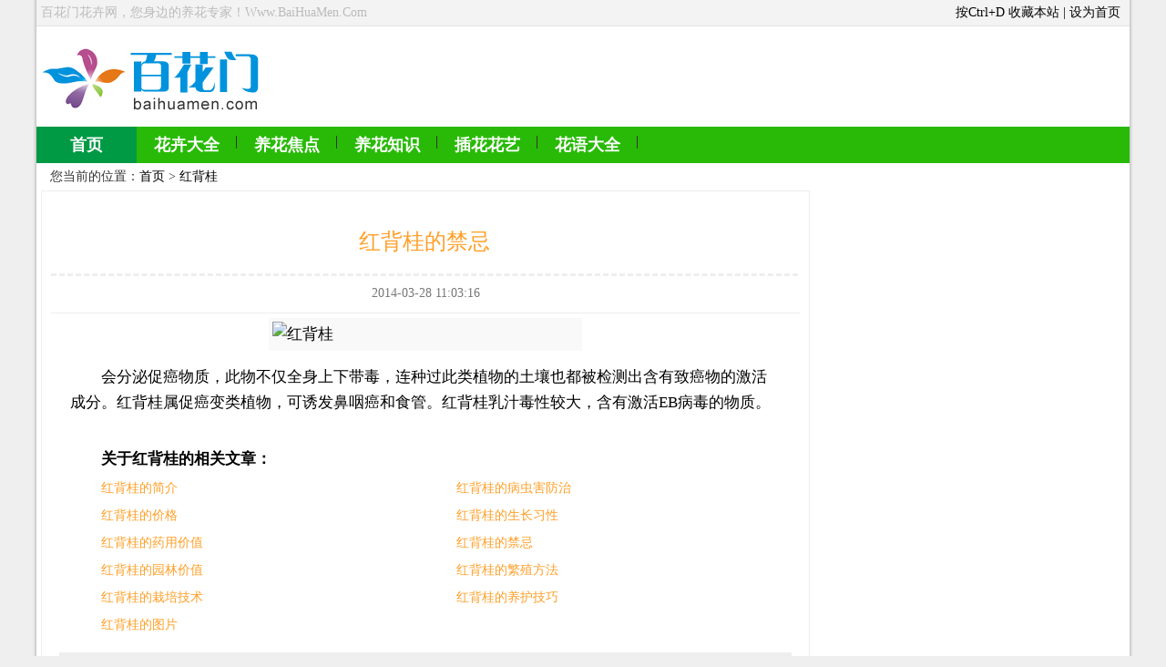

--- FILE ---
content_type: text/html
request_url: http://www.baihuamen.com/hongbeigui/6302.html
body_size: 6779
content:
<!DOCTYPE html PUBLIC "-//W3C//DTD XHTML 1.0 Transitional//EN" "http://www.w3.org/TR/xhtml1/DTD/xhtml1-transitional.dtd">
<html xmlns="http://www.w3.org/1999/xhtml">
<head>
<meta http-equiv="Content-Type" content="text/html; charset=gb2312" />
<title>红背桂的禁忌_红背桂_百花门花卉网</title>
<meta name="keywords" content="红背桂的禁忌" />
<meta name="description" content="会分泌促癌物质，此物不仅全身上下带毒，连种过此类植物的土壤也都被检测出含有致癌物的激活成分。红背桂属促癌变类植物，可诱发鼻咽癌和食管。红背桂乳汁毒性较大，含有激" />
<link href="/index.css" rel="stylesheet" type="text/css" />
<script type="text/javascript" src="http://cbjs.baidu.com/js/m.js"></script>
</head>
<body>
<div class="wrap">
<div class="topWrap">
	<div class="tishi">百花门花卉网，您身边的养花专家！Www.BaiHuaMen.Com</div>
	<div class="topy">按Ctrl+D 收藏本站 | <a onclick="this.style.behavior='url(#default#homepage)';this.setHomePage('/')" href="#ecms">设为首页</a></div>
</div>
<div class="head">
	<div class="logo"><img src="/logo.png" alt="百花门花卉网"></div>
	<div class="topad"><!-- 花卉LOGO顶部 -->
<script type="text/javascript">BAIDU_CLB_fillSlot("867682");</script></div>
	<div class="headB" id="nav">
	<a href="/" class="selected">首页</a>
<a href="http://www.baihuamen.com/huahuidaquan/">花卉大全</a>
<a href="http://www.baihuamen.com/jiaodian/">养花焦点</a>
<a href="http://www.baihuamen.com/zhishi/">养花知识</a>
<a href="http://www.baihuamen.com/huayi/">插花花艺</a>
<a href="http://www.baihuamen.com/huayu/">花语大全</a>
	</div>
	<!-- 花卉通栏 --><script type="text/javascript">BAIDU_CLB_fillSlot("867675");</script>
</div>
<div class="main">
<div class="dangqian">您当前的位置：<a href="/">首页</a>&nbsp;>&nbsp;<a href="/hongbeigui/">红背桂</a></div>
<div class="list bk">
	<div class="zhengwen">
		<h1 id="h1title">红背桂的禁忌</h1>
		<div id="About">2014-03-28 11:03:16</div>
		<div id="endText">
		<img alt="红背桂" src="http://img.baihuamen.com:20022/d/file/2014/04-01/fa03a0b9be1b90f30a4ac0b455457998.jpg" width="336" height="280" title="红背桂" />
<p>会分泌促癌物质，此物不仅全身上下带毒，连种过此类植物的土壤也都被检测出含有致癌物的激活成分。红背桂属促癌变类植物，可诱发鼻咽癌和食管。红背桂乳汁毒性较大，含有激活EB病毒的物质。</p>				<p class="xiangguan"><b>关于<a href="/hongbeigui/" target="_blank">红背桂</a>的相关文章：</b><br />
			
<a href="/hongbeigui/6297.html" target="_blank" class="li zuo">红背桂的简介</a>

<a href="/hongbeigui/6298.html" target="_blank" class="li zuo">红背桂的病虫害防治</a>

<a href="/hongbeigui/6299.html" target="_blank" class="li zuo">红背桂的价格</a>

<a href="/hongbeigui/6300.html" target="_blank" class="li zuo">红背桂的生长习性</a>

<a href="/hongbeigui/6301.html" target="_blank" class="li zuo">红背桂的药用价值</a>

<a href="/hongbeigui/6302.html" target="_blank" class="li zuo">红背桂的禁忌</a>

<a href="/hongbeigui/6303.html" target="_blank" class="li zuo">红背桂的园林价值</a>

<a href="/hongbeigui/6305.html" target="_blank" class="li zuo">红背桂的繁殖方法</a>

<a href="/hongbeigui/6307.html" target="_blank" class="li zuo">红背桂的栽培技术</a>

<a href="/hongbeigui/6310.html" target="_blank" class="li zuo">红背桂的养护技巧</a>

<a href="/hongbeigui/6311.html" target="_blank" class="li zuo">红背桂的图片</a>
		</p>
			<div class="page"><div class="epages"></div></div>
		</div>

		<div class="Keyword"><a href="/hongbeigui/" target="_blank">红背桂</a></div>
		<div class="zuo">
	<div class="qitahua">
					<div class="qitahua_"><a target="_blank" title="草莓花" href="/caomeihua"><img alt="草莓花" src="http://img.baihuamen.com:20022/d/file/2014/06-10/703508772925ac7cf15a8a54aab456cb.jpg" width="187" height="156" title="草莓花" /></a>
			<span></span><p><a target="_blank" title="草莓花" href="/caomeihua">草莓花</a></p>
			</div>
					<div class="qitahua_"><a target="_blank" title="三色堇" href="/sansejin"><img alt="三色堇" src="http://img.baihuamen.com:20022/d/file/2014/03-21/c25d115335e4e59dd54c291d2b0e46a7.jpg" width="187" height="156" title="三色堇" /></a>
			<span></span><p><a target="_blank" title="三色堇" href="/sansejin">三色堇</a></p>
			</div>
					<div class="qitahua_"><a target="_blank" title="鸭跖草" href="/yazhicao"><img alt="鸭跖草" src="http://img.baihuamen.com:20022/d/file/2014/04-13/2ed76fd17dd9abc1496035ab6c1a8586.jpg" width="187" height="156" title="鸭跖草" /></a>
			<span></span><p><a target="_blank" title="鸭跖草" href="/yazhicao">鸭跖草</a></p>
			</div>
					<div class="qitahua_"><a target="_blank" title="圆盾状忍冬" href="/yuandunzhuangrendong"><img alt="圆盾状忍冬" src="http://img.baihuamen.com:20022/d/file/2014/05-06/670230c0b317bcaee892a481209bf70d.jpg" width="187" height="156" title="圆盾状忍冬" /></a>
			<span></span><p><a target="_blank" title="圆盾状忍冬" href="/yuandunzhuangrendong">圆盾状忍冬</a></p>
			</div>
					<div class="qitahua_"><a target="_blank" title="虎头兰" href="/hutoulan"><img alt="虎头兰" src="http://img.baihuamen.com:20022/d/file/2014/04-01/8821744d1e594c773598a06ef3c3987f.jpg" width="187" height="156" title="虎头兰" /></a>
			<span></span><p><a target="_blank" title="虎头兰" href="/hutoulan">虎头兰</a></p>
			</div>
					<div class="qitahua_"><a target="_blank" title="半夏" href="/banxia"><img alt="半夏" src="http://img.baihuamen.com:20022/d/file/2014/06-06/98e1b4ea9a34098b06df4b95cde3ed77.jpg" width="187" height="156" title="半夏" /></a>
			<span></span><p><a target="_blank" title="半夏" href="/banxia">半夏</a></p>
			</div>
			</div>
		</div>
	</div>
</div>

<div class="list_you">
	<div class="list_you_k">
<!-- 花卉内容右1 -->
<script type="text/javascript">BAIDU_CLB_fillSlot("868091");</script>
	</div>
	<div class="mtop10 zuo">
		<div id="float-r"  class="list_you_k">
<!-- 花卉内容右2 -->
<script type="text/javascript">BAIDU_CLB_fillSlot("869064");</script>
		</div>
	</div>
</div></div>

<div class="foot">
	<div class="guanzhu"><span>关注我们：</span><a href="http://e.weibo.com/baihuamen" rel="nofollow" target="_blank" class="gzxl" title="百花门花卉网新浪微博"></a><a href="http://e.t.qq.com/baihuamen" rel="nofollow" target="_blank" class="gztx" title="百花门花卉网腾讯微博"></a><a href="javascript:" class="gzwx" title="百花门花卉网官方微信" onmouseout="CloseDiv('weixin')" onmouseover="ShowDiv('weixin')"></a></div>
	<div class="foot_trust">Copyright &#169; 2003-2018 www.baihuamen.com All Rights Reserved. 百花门花卉网 版权所有 禁止非法复制 <br><!-- 广告位：奇趣统计 -->
<script type="text/javascript">BAIDU_CLB_fillSlot("871926");</script></div>
</div>
<script type='text/javascript' src='/jquery-1.7.2.min.js'></script>
<script type="text/javascript" src='/js.js?v1'></script></div>
</body>
</html>


--- FILE ---
content_type: application/javascript
request_url: http://www.baihuamen.com/js.js?v1
body_size: 12026
content:

// 顶

function up(postid) {
	$.get('/1.php', { email:postid },
	   function(data){
			if(data.status==0){
				alert('失败！');
			}else{
				$('.webbody').html(data);
			}
		}
	 );
}
// 踩
function down(postid) {
	$.post('http://www.xxhh.net/user/up', 'type=down&post_id=' + postid,
	function(data) {
		if (data.status == 0) {
			alert('失败！');
		} else if (data.status == 1) {
			var count = $('#scoredown-' + postid).text();
			$('#scoredown-' + postid).text(count * 1 + 1 * 1);
		} else if (data.status == 2) {
			alert('您踩的太猛了，休息休息稍后再踩！');
		} else {
			alert('未知错误!');
		}
	},'json');
}

// 将光标定位在最后
function focus_last(obj, postid) {
	if (obj.createTextRange) {
		var text = obj.createTextRange();
		text.collapse(false);
		text.select();
	} else {
		var size = $('#comment-' + postid).val().length;
		obj.setSelectionRange(0, size);
		obj.focus();
	}
}


function hideSheet() {
	$('#sheet_login').remove();
	$('.sheet-overlay').remove();
}


function len(s) {
	var l = 0;
	var a = s.split("");
	for (var i = 0; i < a.length; i++) {
		if (a[i].charCodeAt(0) < 299) {
			l++;
		} else {
			l += 2;
		}
	}
	return l;
}

//固定效果
function adEffect(id) {
    var float_index = $(id);
    var adoffset = float_index.offset();
    var top = adoffset.top;
    var top2 = 0;
    var left = adoffset.left;

    $(window).scroll(function () { fexed(id) });
    $(window).resize(function () { fexed(id) });
    var marginLeft = null;
    function fexed(id) {
            marginLeft = Math.floor(($(window).width()) / 2 + 159.5);

            marginLeft = (marginLeft <= 0) ? 159.5 : marginLeft;
        if ($(document).scrollTop() >= top) {
            if ($.browser.msie && $.browser.version < 7) {
 		marginLeft = 0;
                float_index.css({ "position": "absolute", "top": ($(document).scrollTop()-$(".header").height()-$(".top").height()-18)+"px", "left": marginLeft, "z-index": "99" });
            } else {
                float_index.css({ "position": "fixed", "top": top2, "left": left, "z-index": "99" });
            }
        } else {
            float_index.css({ "position": "static", "top": top, "left": left });
        }
    }
}

function changeContent() {
	$.ajax({
		type: 'POST',
		url: '/youlike',
		data: 'type=change',
		dataType:'json',
		success: function(data) {
			if (data.title) {
				var html = '<a href="'+data.contenturl+'" ">';
				html += '<img src="'+data.pic0+'" alt="'+data.title+'">';
				html += '<div class="inner-listMore">'+data.title+'</div></a>';
				$('#changecontent').html(html);
			}
		}
	});
}

function showimage(type,id){
	if(type=='show'){
		$("#img-cBox-"+id).removeAttr('style');
		$("#img-cBox-"+id).css('overflow','visible');
		$("#entire-"+id).attr({'class':'entire entire-close','onclick':'showimage("hide","'+id+'")'});
	}else if(type=='hide'){
		$("#img-cBox-"+id).attr('style','height:500px');
		$("#entire-"+id).attr({'class':'entire','onclick':'showimage("show","'+id+'")'});
		$("#entire-"+id).css({'position':'absolute'});
		//判断点击不想看的位置
		var pid = parseInt($("#entire-"+id).attr('pid'));
		var curr_offset = $("#content-"+pid).offset();
		if((curr_offset.top)<$(window).scrollTop()){ //用户已经开始看 ，现在点击隐藏说明用户已经不想本快内容，跳到下一块内容
			//获取下一个层的高度
			if(pid>8)return false;
			var next_offset = $("#content-"+(pid+1)).offset();
			//将下一个层提到屏幕中央
			//获取分辨率高
			var screen_height = window.screen.height;
			//获取屏幕中间位置的top值
			var center_height = $(window).scrollTop()+(screen_height/2);

			var differ = center_height- next_offset.top;
			if(Math.abs(differ)<(screen_height/4)){
				return false;
			}
			if(differ<0){ //在屏幕中间下方
				//修改滚动条高度
				$(window).scrollTop($(window).scrollTop()+Math.abs(differ));
			}else{ //在屏幕中间上方
				$(window).scrollTop($(window).scrollTop()-Math.abs(differ));
			}
		}
	}
}

$(function() {
	//当滚动条的位置处于距顶部100像素以下时，跳转链接出现，否则消失
	var left=0;
	if($.browser.version < 7)left = $('.wrap').width() + 10;
	else left = (($(document).width() - $(document).scrollLeft()) - $('.wrap').width()) / 2 + $('.wrap').width() + 10;
	$(".fun-up").hide();
	$(".fun-up").css('left', left);
	$(".fun-up").css('bottom', 50);
	$(window).scroll(function() {

		if ($(window).scrollTop() > 100) {
	if($.browser.version < 7)$(".fun-up").css('position', "absolute");
	if($.browser.version < 7)$(".fun-up").css('top', ($(document).scrollTop()+($(window).height()/2))+"px");
			$(".fun-up").fadeIn(1500);
		} else {
			$(".fun-up").fadeOut(1500);
		}
	});

	//当点击跳转链接后，回到页面顶部位置
	$(".up-btn").click(function() {
		$('body,html').animate({
			scrollTop: 0
		},
		0);
		return false;
	});

	$('#menu-top-menu li').click(function(){
		$(this).addClass('current-menu-item');
		$(this).siblings().removeClass('current-menu-item');
	});

	// 传送门
	$('#push').hide();
	var current = $('.current-menu-item').index();
	$("#menu-top-menu li:eq(1)").bind('click',
	function() {
		$("#menu-top-menu li:eq(" + current + ")").removeClass('current-menu-item');
		$(this).addClass('current-menu-item');
		$('#push').show();
		$(this).mouseout(function() {
			$(document).click(function(event) {
				$('#menu-top-menu li:eq(1)').removeClass('current-menu-item');
				$('#menu-top-menu li:eq(' + current + ')').addClass('current-menu-item');
				$('#push').hide();
			});
		});
		return false;
	});
	// 用户中心传送门
	$("#menu-top-user li:eq(2)").bind('click',
	function() {
		$(this).addClass('current-menu-item');
		$('#push').show();
		$(this).mouseout(function() {
			$(document).click(function(event) {
				$('#menu-top-user li:eq(2)').removeClass('current-menu-item');
				$('#push').hide();
			});
		});
		return false;
	});
	
	$(window).scroll(function() {
		//计算层的高度
		//距离上方距离200 开始加载图片
		for(var i=9;i>=0;i--){
			var offset = $("#content-"+i).offset();
			if(offset!=null){
				if((offset.top<=(200+$(window).scrollTop()+window.screen.availHeight)) && (offset.top-$(window).scrollTop()>-400)){
					var img = $("#content-"+i+" .detail").children('.img-article').find('img');
					
					$(img).each(function(y){
						if($(this).attr('src')){
						}else{
							$(this).attr('src',$(this).attr('_src'));
						}
					});
				}
			}
		}
		
		if($(".entire-box").length>0){ //当前页面有看全部的层
			$(".entire-box").each(function(i,v){
				var id = $(this).attr('eid');
				//获取当前层距离浏览器上方的距离
				var currcoord = $("#entire-"+id).offset();
				//获取滚动条的高度
				var windowscrolltop = $(window).scrollTop();
				//存储原始高度
				var currendcoord = $("#img-cBox-"+id).offset();
				//获取结束高度
				var startheight = currendcoord.top;
				//获取分辨率高
				var screen_height = window.screen.height;
				var endheight = parseInt($("#img-cBox-"+id).css('height'))+currendcoord.top-(screen_height/3);
				if($("#entire-"+id).css('position') != 'fixed'){
					//计算当前层距离屏幕顶端的距离
					if($(window).scrollTop()>=startheight-screen_height/4 && $(window).scrollTop()<endheight){
						if($.browser.msie && parseInt($.browser.version) <= 6){
							$("#entire-"+id).css({'position':'absolute','top':(screen_height/4)-(currendcoord.top-windowscrolltop)});
						}else{
							$("#entire-"+id).css({'position':'fixed','top':screen_height/4});
						}
					}
				}else{
					if($(window).scrollTop()>=endheight ||$(window).scrollTop()<startheight-screen_height/4){
						$("#entire-"+id).css({'position':'absolute','top':0});
					}
				}
			});
		}
	});
	// 老板键
	$(document).keyup(function(event) {
		if (event.keyCode == 81 && event.ctrlKey) {
			$("#ifm").height($(document).height()).width($(document).width()).toggle();
		}
	});

	adEffect("#float-r");

	// 分享
	$('.share').hover(function(){
		var next = $(this).parent().parent().next();
		$('.sharebox-'+next.attr('pid')).show();
	},function(){
		var next = $(this).parent().parent().next();
		$('.sharebox-'+next.attr('pid')).mouseover(function(){
			$('.sharebox-'+next.attr('pid')).show();
		});
		$('.sharebox-'+next.attr('pid')).mouseout(function(){
			$('.sharebox-'+next.attr('pid')).hide();
		});
		$('.function').mouseleave(function(){
			$('.sharebox-'+next.attr('pid')).hide();
		});
		
	});
	

	// 点击弹出视频
	$('.video-play').click(function() {
		var postid = $(this).attr('vid');
		var swf = $(this).attr('src');
		$('#showvideo-' + postid).find('embed').attr('src', swf);
		$('#video-' + postid).hide();

		$('#showvideo-' + postid).show();
	});
	$('.video-show').click(function() {
		var postid = $(this).prev().attr('vid');
		var swf = $(this).prev().attr('src');
		$('#showvideo-' + postid).find('embed').attr('src', swf);
		$('#video-' + postid).hide();

		$('#showvideo-' + postid).show();
	});
	$('.video-playClose').click(function() {
		var index = $(this).parent().attr('id');
		$(this).parent().prev().show();
		$('#' + index).hide();
		$('#' + index).find('embed').attr('src', '');
		return false;
	});
	if($.cookie('weather')){
		$('#weather').html($.cookie('weather')).show();
	}else{
		$.get("/weather?rand="+Math.random(), function(data){
			if(data.status==1){
				$('#weather').html(data.w).show();
	        	//$.cookie('weather', data.w, { path: '/', expires: data.t });
				var date = new Date();  
                date.setTime(date.getTime() + data.t*1000);
	        	$.cookie('weather', data.w, { path: '/', expires: date });
			}
			
		},'json');
	}
	
	changeContent();
	

	$('.img-box').click(function(){
		var id = $(this).attr('sid');
		var dsrc = $('#gif-img-'+id).attr('tsrc');
		var jsrc = $('#gif-img-'+id).attr('_src');
		var play = $(this).attr('play');
		$('#play-'+id).css('display','none');
		$("#gif-loading-"+id).css('display','');
		img = new Image();
		if(play == 'true'){
			$(this).attr('play','false');
			img.src = jsrc;
			img.onload = function(){
				$('#gif-img-'+id).attr('src',jsrc);
				$(this).attr('play','false');
				$("#gif-loading-"+id).css('display','none');
				$('#play-'+id).css('display','');
				$("#gif-loading-div-"+id).css('display','');
			};
		}else{
			$(this).attr('play','true');
			img.src = dsrc;
			img.onload = function(){
				$('#gif-img-'+id).attr('src',dsrc);
				$("#gif-loading-"+id).css('display','none');
				$("#gif-loading-div-"+id).css('display','none');
			};
			
		}
	});
	
	//页面初始化时，判断滚动条卷去距离与层之间关系
	var initScollTop = $(window).scrollTop();
	for(var i=0;i<=9;i++){
		var divtop = $("#content-"+i).offset(); //当前层距离
		if(divtop){
			if(divtop.top<window.screen.availHeight || divtop.top-$(window).scrollTop()<500){ //当前层应该显示
				var img = $("#content-"+i+" .detail").children('.img-article').find('img');
				$(img).each(function(y){
					$(this).attr('src',$(this).attr('_src'));
				});
			}
		}
	}

	// 讲一个 begin
	$('#input1').change(function(){
		if($(this).val()==''){
			$('#myfile').val('');
		}
	});
	$('#content').focus(function(){
		if($('input[name=uid]').val()==''){
			loginPage(1);
		}
	});
	// 讲一个 end
	
	$(".home-page a").live("click", function() {
		var postid = $(this).parent().parent().attr('pid');
		var page = $(this).text();
		if(page=='上一页'){
			page = $('#comments-'+postid).find('.home-page').find('span.current').text();
			if(isNaN(page)){
				page = 1;
			}
			page = parseInt(page)-1;
		}else if(page=='下一页'){
			page = $('#comments-'+postid).find('.home-page').find('span.current').text();
			if(isNaN(page)){
			  page = 1;
			}
			page = parseInt(page)+1;
		}else{
			page = parseInt(page);
		}
		$('#comments-'+postid).html('');
		ajax_comments(postid,page,10,'index');
		return false;
	});
	
});

